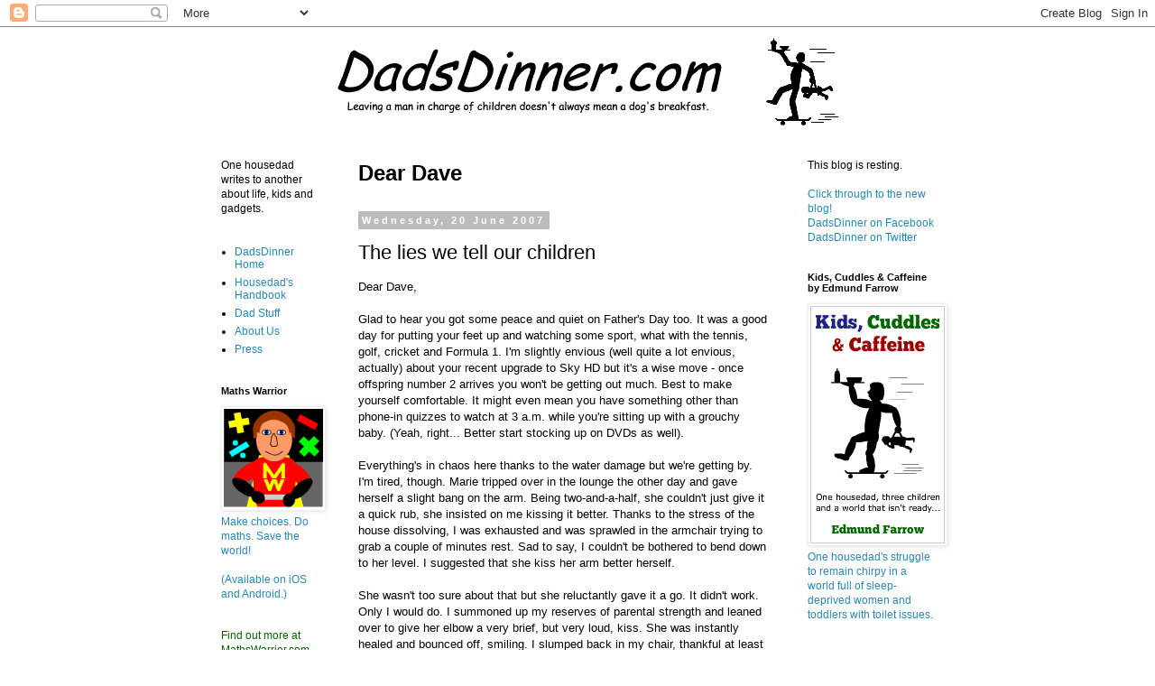

--- FILE ---
content_type: text/html; charset=utf-8
request_url: https://www.google.com/recaptcha/api2/aframe
body_size: 265
content:
<!DOCTYPE HTML><html><head><meta http-equiv="content-type" content="text/html; charset=UTF-8"></head><body><script nonce="7hg-bh1PWqyh4P80dw9Hrg">/** Anti-fraud and anti-abuse applications only. See google.com/recaptcha */ try{var clients={'sodar':'https://pagead2.googlesyndication.com/pagead/sodar?'};window.addEventListener("message",function(a){try{if(a.source===window.parent){var b=JSON.parse(a.data);var c=clients[b['id']];if(c){var d=document.createElement('img');d.src=c+b['params']+'&rc='+(localStorage.getItem("rc::a")?sessionStorage.getItem("rc::b"):"");window.document.body.appendChild(d);sessionStorage.setItem("rc::e",parseInt(sessionStorage.getItem("rc::e")||0)+1);localStorage.setItem("rc::h",'1769514136181');}}}catch(b){}});window.parent.postMessage("_grecaptcha_ready", "*");}catch(b){}</script></body></html>